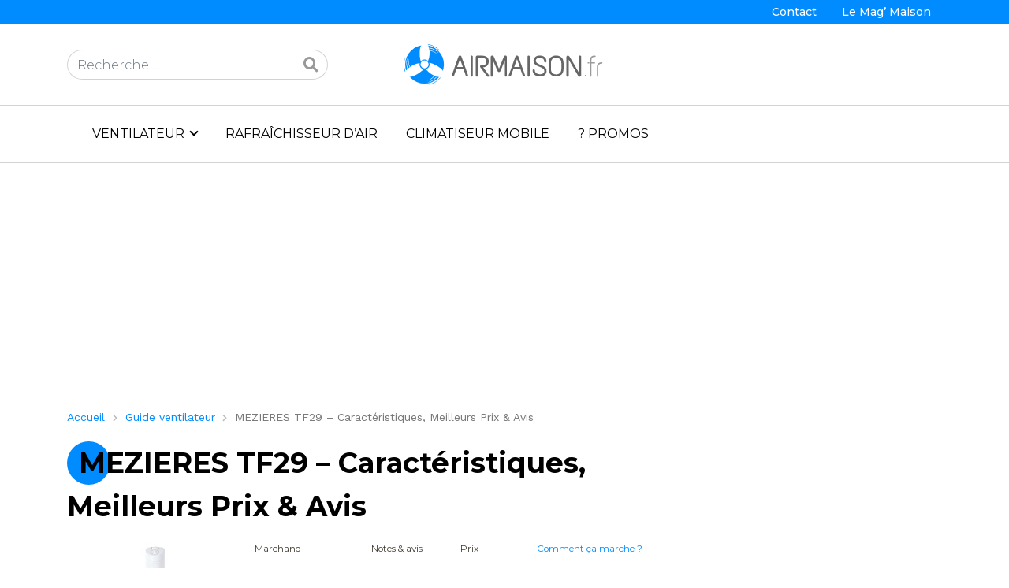

--- FILE ---
content_type: text/html; charset=UTF-8
request_url: https://www.airmaison.fr/ventilateur/mezieres-tf29-caracteristiques-meilleurs-prix-avis/
body_size: 10440
content:
<!DOCTYPE html>
<html lang="fr-FR">
<head>
	<meta charset="UTF-8">
	<meta name="viewport" content="width=device-width, initial-scale=1, shrink-to-fit=no">
	<link rel="profile" href="http://gmpg.org/xfn/11">
	<link rel="shortcut icon" href="/favicon.ico" type="image/x-icon">
	<link rel="icon" href="/favicon.png" type="image/png">
	<link rel="icon" sizes="32x32" href="/favicon-32.png" type="image/png">
	<link rel="icon" sizes="64x64" href="/favicon-64.png" type="image/png">
	<link rel="icon" sizes="96x96" href="/favicon-96.png" type="image/png">
	<link rel="icon" sizes="196x196" href="/favicon-196.png" type="image/png">
	<link rel="apple-touch-icon" sizes="152x152" href="/apple-touch-icon.png">
	<link rel="apple-touch-icon" sizes="60x60" href="/apple-touch-icon-60x60.png">
	<link rel="apple-touch-icon" sizes="76x76" href="/apple-touch-icon-76x76.png">
	<link rel="apple-touch-icon" sizes="114x114" href="/apple-touch-icon-114x114.png">
	<link rel="apple-touch-icon" sizes="120x120" href="/apple-touch-icon-120x120.png">
	<link rel="apple-touch-icon" sizes="144x144" href="/apple-touch-icon-144x144.png">
	<meta name="msapplication-TileImage" content="/favicon-144.png">
	<meta name="msapplication-TileColor" content="#FFFFFF">
	<meta name='robots' content='index, follow, max-image-preview:large, max-snippet:-1, max-video-preview:-1' />

	<!-- This site is optimized with the Yoast SEO plugin v26.5 - https://yoast.com/wordpress/plugins/seo/ -->
	<title>MEZIERES TF29 - Caractéristiques, Meilleurs Prix &amp; Avis - AirMaison.fr</title>
	<link rel="canonical" href="https://www.airmaison.fr/ventilateur/mezieres-tf29-caracteristiques-meilleurs-prix-avis/" />
	<meta property="og:locale" content="fr_FR" />
	<meta property="og:type" content="article" />
	<meta property="og:title" content="MEZIERES TF29 - Caractéristiques, Meilleurs Prix &amp; Avis - AirMaison.fr" />
	<meta property="og:description" content="[...]Read More..." />
	<meta property="og:url" content="https://www.airmaison.fr/ventilateur/mezieres-tf29-caracteristiques-meilleurs-prix-avis/" />
	<meta property="og:site_name" content="AirMaison.fr" />
	<meta property="article:modified_time" content="2021-05-05T14:15:12+00:00" />
	<meta name="twitter:card" content="summary_large_image" />
	<script type="application/ld+json" class="yoast-schema-graph">{"@context":"https://schema.org","@graph":[{"@type":"WebPage","@id":"https://www.airmaison.fr/ventilateur/mezieres-tf29-caracteristiques-meilleurs-prix-avis/","url":"https://www.airmaison.fr/ventilateur/mezieres-tf29-caracteristiques-meilleurs-prix-avis/","name":"MEZIERES TF29 - Caractéristiques, Meilleurs Prix & Avis - AirMaison.fr","isPartOf":{"@id":"https://www.airmaison.fr/#website"},"datePublished":"2021-05-05T14:15:11+00:00","dateModified":"2021-05-05T14:15:12+00:00","breadcrumb":{"@id":"https://www.airmaison.fr/ventilateur/mezieres-tf29-caracteristiques-meilleurs-prix-avis/#breadcrumb"},"inLanguage":"fr-FR","potentialAction":[{"@type":"ReadAction","target":["https://www.airmaison.fr/ventilateur/mezieres-tf29-caracteristiques-meilleurs-prix-avis/"]}]},{"@type":"BreadcrumbList","@id":"https://www.airmaison.fr/ventilateur/mezieres-tf29-caracteristiques-meilleurs-prix-avis/#breadcrumb","itemListElement":[{"@type":"ListItem","position":1,"name":"Accueil","item":"https://www.airmaison.fr/"},{"@type":"ListItem","position":2,"name":"Guide ventilateur : comment choisir ?","item":"https://www.airmaison.fr/ventilateur/"},{"@type":"ListItem","position":3,"name":"MEZIERES TF29 &#8211; Caractéristiques, Meilleurs Prix &#038; Avis"}]},{"@type":"WebSite","@id":"https://www.airmaison.fr/#website","url":"https://www.airmaison.fr/","name":"AirMaison.fr","description":"","potentialAction":[{"@type":"SearchAction","target":{"@type":"EntryPoint","urlTemplate":"https://www.airmaison.fr/?s={search_term_string}"},"query-input":{"@type":"PropertyValueSpecification","valueRequired":true,"valueName":"search_term_string"}}],"inLanguage":"fr-FR"}]}</script>
	<!-- / Yoast SEO plugin. -->


<link rel='dns-prefetch' href='//fonts.googleapis.com' />
<link rel="alternate" type="application/rss+xml" title="AirMaison.fr &raquo; Flux" href="https://www.airmaison.fr/feed/" />
<link rel="alternate" type="application/rss+xml" title="AirMaison.fr &raquo; Flux des commentaires" href="https://www.airmaison.fr/comments/feed/" />
<link rel="alternate" title="oEmbed (JSON)" type="application/json+oembed" href="https://www.airmaison.fr/wp-json/oembed/1.0/embed?url=https%3A%2F%2Fwww.airmaison.fr%2Fventilateur%2Fmezieres-tf29-caracteristiques-meilleurs-prix-avis%2F" />
<link rel="alternate" title="oEmbed (XML)" type="text/xml+oembed" href="https://www.airmaison.fr/wp-json/oembed/1.0/embed?url=https%3A%2F%2Fwww.airmaison.fr%2Fventilateur%2Fmezieres-tf29-caracteristiques-meilleurs-prix-avis%2F&#038;format=xml" />
<script>
var wpo_server_info_css = {"user_agent":"Mozilla\/5.0 (Macintosh; Intel Mac OS X 10_15_7) AppleWebKit\/537.36 (KHTML, like Gecko) Chrome\/131.0.0.0 Safari\/537.36; ClaudeBot\/1.0; +claudebot@anthropic.com)"}
    var wpo_minc37e2d94=document.createElement("link");wpo_minc37e2d94.rel="stylesheet",wpo_minc37e2d94.type="text/css",wpo_minc37e2d94.media="async",wpo_minc37e2d94.href="https://fonts.googleapis.com/css2?family=Montserrat:ital,wght@0,300;0,400;0,500;0,700&family=Work+Sans:ital,wght@0,400;0,700&display=swap",wpo_minc37e2d94.onload=function() {wpo_minc37e2d94.media="all"},document.getElementsByTagName("head")[0].appendChild(wpo_minc37e2d94);
</script>
<style id='wp-img-auto-sizes-contain-inline-css' type='text/css'>
img:is([sizes=auto i],[sizes^="auto," i]){contain-intrinsic-size:3000px 1500px}
/*# sourceURL=wp-img-auto-sizes-contain-inline-css */
</style>
<style id='wp-block-library-inline-css' type='text/css'>
:root{--wp-block-synced-color:#7a00df;--wp-block-synced-color--rgb:122,0,223;--wp-bound-block-color:var(--wp-block-synced-color);--wp-editor-canvas-background:#ddd;--wp-admin-theme-color:#007cba;--wp-admin-theme-color--rgb:0,124,186;--wp-admin-theme-color-darker-10:#006ba1;--wp-admin-theme-color-darker-10--rgb:0,107,160.5;--wp-admin-theme-color-darker-20:#005a87;--wp-admin-theme-color-darker-20--rgb:0,90,135;--wp-admin-border-width-focus:2px}@media (min-resolution:192dpi){:root{--wp-admin-border-width-focus:1.5px}}.wp-element-button{cursor:pointer}:root .has-very-light-gray-background-color{background-color:#eee}:root .has-very-dark-gray-background-color{background-color:#313131}:root .has-very-light-gray-color{color:#eee}:root .has-very-dark-gray-color{color:#313131}:root .has-vivid-green-cyan-to-vivid-cyan-blue-gradient-background{background:linear-gradient(135deg,#00d084,#0693e3)}:root .has-purple-crush-gradient-background{background:linear-gradient(135deg,#34e2e4,#4721fb 50%,#ab1dfe)}:root .has-hazy-dawn-gradient-background{background:linear-gradient(135deg,#faaca8,#dad0ec)}:root .has-subdued-olive-gradient-background{background:linear-gradient(135deg,#fafae1,#67a671)}:root .has-atomic-cream-gradient-background{background:linear-gradient(135deg,#fdd79a,#004a59)}:root .has-nightshade-gradient-background{background:linear-gradient(135deg,#330968,#31cdcf)}:root .has-midnight-gradient-background{background:linear-gradient(135deg,#020381,#2874fc)}:root{--wp--preset--font-size--normal:16px;--wp--preset--font-size--huge:42px}.has-regular-font-size{font-size:1em}.has-larger-font-size{font-size:2.625em}.has-normal-font-size{font-size:var(--wp--preset--font-size--normal)}.has-huge-font-size{font-size:var(--wp--preset--font-size--huge)}.has-text-align-center{text-align:center}.has-text-align-left{text-align:left}.has-text-align-right{text-align:right}.has-fit-text{white-space:nowrap!important}#end-resizable-editor-section{display:none}.aligncenter{clear:both}.items-justified-left{justify-content:flex-start}.items-justified-center{justify-content:center}.items-justified-right{justify-content:flex-end}.items-justified-space-between{justify-content:space-between}.screen-reader-text{border:0;clip-path:inset(50%);height:1px;margin:-1px;overflow:hidden;padding:0;position:absolute;width:1px;word-wrap:normal!important}.screen-reader-text:focus{background-color:#ddd;clip-path:none;color:#444;display:block;font-size:1em;height:auto;left:5px;line-height:normal;padding:15px 23px 14px;text-decoration:none;top:5px;width:auto;z-index:100000}html :where(.has-border-color){border-style:solid}html :where([style*=border-top-color]){border-top-style:solid}html :where([style*=border-right-color]){border-right-style:solid}html :where([style*=border-bottom-color]){border-bottom-style:solid}html :where([style*=border-left-color]){border-left-style:solid}html :where([style*=border-width]){border-style:solid}html :where([style*=border-top-width]){border-top-style:solid}html :where([style*=border-right-width]){border-right-style:solid}html :where([style*=border-bottom-width]){border-bottom-style:solid}html :where([style*=border-left-width]){border-left-style:solid}html :where(img[class*=wp-image-]){height:auto;max-width:100%}:where(figure){margin:0 0 1em}html :where(.is-position-sticky){--wp-admin--admin-bar--position-offset:var(--wp-admin--admin-bar--height,0px)}@media screen and (max-width:600px){html :where(.is-position-sticky){--wp-admin--admin-bar--position-offset:0px}}

/*# sourceURL=wp-block-library-inline-css */
</style><style id='global-styles-inline-css' type='text/css'>
:root{--wp--preset--aspect-ratio--square: 1;--wp--preset--aspect-ratio--4-3: 4/3;--wp--preset--aspect-ratio--3-4: 3/4;--wp--preset--aspect-ratio--3-2: 3/2;--wp--preset--aspect-ratio--2-3: 2/3;--wp--preset--aspect-ratio--16-9: 16/9;--wp--preset--aspect-ratio--9-16: 9/16;--wp--preset--color--black: #000000;--wp--preset--color--cyan-bluish-gray: #abb8c3;--wp--preset--color--white: #ffffff;--wp--preset--color--pale-pink: #f78da7;--wp--preset--color--vivid-red: #cf2e2e;--wp--preset--color--luminous-vivid-orange: #ff6900;--wp--preset--color--luminous-vivid-amber: #fcb900;--wp--preset--color--light-green-cyan: #7bdcb5;--wp--preset--color--vivid-green-cyan: #00d084;--wp--preset--color--pale-cyan-blue: #8ed1fc;--wp--preset--color--vivid-cyan-blue: #0693e3;--wp--preset--color--vivid-purple: #9b51e0;--wp--preset--gradient--vivid-cyan-blue-to-vivid-purple: linear-gradient(135deg,rgb(6,147,227) 0%,rgb(155,81,224) 100%);--wp--preset--gradient--light-green-cyan-to-vivid-green-cyan: linear-gradient(135deg,rgb(122,220,180) 0%,rgb(0,208,130) 100%);--wp--preset--gradient--luminous-vivid-amber-to-luminous-vivid-orange: linear-gradient(135deg,rgb(252,185,0) 0%,rgb(255,105,0) 100%);--wp--preset--gradient--luminous-vivid-orange-to-vivid-red: linear-gradient(135deg,rgb(255,105,0) 0%,rgb(207,46,46) 100%);--wp--preset--gradient--very-light-gray-to-cyan-bluish-gray: linear-gradient(135deg,rgb(238,238,238) 0%,rgb(169,184,195) 100%);--wp--preset--gradient--cool-to-warm-spectrum: linear-gradient(135deg,rgb(74,234,220) 0%,rgb(151,120,209) 20%,rgb(207,42,186) 40%,rgb(238,44,130) 60%,rgb(251,105,98) 80%,rgb(254,248,76) 100%);--wp--preset--gradient--blush-light-purple: linear-gradient(135deg,rgb(255,206,236) 0%,rgb(152,150,240) 100%);--wp--preset--gradient--blush-bordeaux: linear-gradient(135deg,rgb(254,205,165) 0%,rgb(254,45,45) 50%,rgb(107,0,62) 100%);--wp--preset--gradient--luminous-dusk: linear-gradient(135deg,rgb(255,203,112) 0%,rgb(199,81,192) 50%,rgb(65,88,208) 100%);--wp--preset--gradient--pale-ocean: linear-gradient(135deg,rgb(255,245,203) 0%,rgb(182,227,212) 50%,rgb(51,167,181) 100%);--wp--preset--gradient--electric-grass: linear-gradient(135deg,rgb(202,248,128) 0%,rgb(113,206,126) 100%);--wp--preset--gradient--midnight: linear-gradient(135deg,rgb(2,3,129) 0%,rgb(40,116,252) 100%);--wp--preset--font-size--small: 13px;--wp--preset--font-size--medium: 20px;--wp--preset--font-size--large: 36px;--wp--preset--font-size--x-large: 42px;--wp--preset--spacing--20: 0.44rem;--wp--preset--spacing--30: 0.67rem;--wp--preset--spacing--40: 1rem;--wp--preset--spacing--50: 1.5rem;--wp--preset--spacing--60: 2.25rem;--wp--preset--spacing--70: 3.38rem;--wp--preset--spacing--80: 5.06rem;--wp--preset--shadow--natural: 6px 6px 9px rgba(0, 0, 0, 0.2);--wp--preset--shadow--deep: 12px 12px 50px rgba(0, 0, 0, 0.4);--wp--preset--shadow--sharp: 6px 6px 0px rgba(0, 0, 0, 0.2);--wp--preset--shadow--outlined: 6px 6px 0px -3px rgb(255, 255, 255), 6px 6px rgb(0, 0, 0);--wp--preset--shadow--crisp: 6px 6px 0px rgb(0, 0, 0);}:where(.is-layout-flex){gap: 0.5em;}:where(.is-layout-grid){gap: 0.5em;}body .is-layout-flex{display: flex;}.is-layout-flex{flex-wrap: wrap;align-items: center;}.is-layout-flex > :is(*, div){margin: 0;}body .is-layout-grid{display: grid;}.is-layout-grid > :is(*, div){margin: 0;}:where(.wp-block-columns.is-layout-flex){gap: 2em;}:where(.wp-block-columns.is-layout-grid){gap: 2em;}:where(.wp-block-post-template.is-layout-flex){gap: 1.25em;}:where(.wp-block-post-template.is-layout-grid){gap: 1.25em;}.has-black-color{color: var(--wp--preset--color--black) !important;}.has-cyan-bluish-gray-color{color: var(--wp--preset--color--cyan-bluish-gray) !important;}.has-white-color{color: var(--wp--preset--color--white) !important;}.has-pale-pink-color{color: var(--wp--preset--color--pale-pink) !important;}.has-vivid-red-color{color: var(--wp--preset--color--vivid-red) !important;}.has-luminous-vivid-orange-color{color: var(--wp--preset--color--luminous-vivid-orange) !important;}.has-luminous-vivid-amber-color{color: var(--wp--preset--color--luminous-vivid-amber) !important;}.has-light-green-cyan-color{color: var(--wp--preset--color--light-green-cyan) !important;}.has-vivid-green-cyan-color{color: var(--wp--preset--color--vivid-green-cyan) !important;}.has-pale-cyan-blue-color{color: var(--wp--preset--color--pale-cyan-blue) !important;}.has-vivid-cyan-blue-color{color: var(--wp--preset--color--vivid-cyan-blue) !important;}.has-vivid-purple-color{color: var(--wp--preset--color--vivid-purple) !important;}.has-black-background-color{background-color: var(--wp--preset--color--black) !important;}.has-cyan-bluish-gray-background-color{background-color: var(--wp--preset--color--cyan-bluish-gray) !important;}.has-white-background-color{background-color: var(--wp--preset--color--white) !important;}.has-pale-pink-background-color{background-color: var(--wp--preset--color--pale-pink) !important;}.has-vivid-red-background-color{background-color: var(--wp--preset--color--vivid-red) !important;}.has-luminous-vivid-orange-background-color{background-color: var(--wp--preset--color--luminous-vivid-orange) !important;}.has-luminous-vivid-amber-background-color{background-color: var(--wp--preset--color--luminous-vivid-amber) !important;}.has-light-green-cyan-background-color{background-color: var(--wp--preset--color--light-green-cyan) !important;}.has-vivid-green-cyan-background-color{background-color: var(--wp--preset--color--vivid-green-cyan) !important;}.has-pale-cyan-blue-background-color{background-color: var(--wp--preset--color--pale-cyan-blue) !important;}.has-vivid-cyan-blue-background-color{background-color: var(--wp--preset--color--vivid-cyan-blue) !important;}.has-vivid-purple-background-color{background-color: var(--wp--preset--color--vivid-purple) !important;}.has-black-border-color{border-color: var(--wp--preset--color--black) !important;}.has-cyan-bluish-gray-border-color{border-color: var(--wp--preset--color--cyan-bluish-gray) !important;}.has-white-border-color{border-color: var(--wp--preset--color--white) !important;}.has-pale-pink-border-color{border-color: var(--wp--preset--color--pale-pink) !important;}.has-vivid-red-border-color{border-color: var(--wp--preset--color--vivid-red) !important;}.has-luminous-vivid-orange-border-color{border-color: var(--wp--preset--color--luminous-vivid-orange) !important;}.has-luminous-vivid-amber-border-color{border-color: var(--wp--preset--color--luminous-vivid-amber) !important;}.has-light-green-cyan-border-color{border-color: var(--wp--preset--color--light-green-cyan) !important;}.has-vivid-green-cyan-border-color{border-color: var(--wp--preset--color--vivid-green-cyan) !important;}.has-pale-cyan-blue-border-color{border-color: var(--wp--preset--color--pale-cyan-blue) !important;}.has-vivid-cyan-blue-border-color{border-color: var(--wp--preset--color--vivid-cyan-blue) !important;}.has-vivid-purple-border-color{border-color: var(--wp--preset--color--vivid-purple) !important;}.has-vivid-cyan-blue-to-vivid-purple-gradient-background{background: var(--wp--preset--gradient--vivid-cyan-blue-to-vivid-purple) !important;}.has-light-green-cyan-to-vivid-green-cyan-gradient-background{background: var(--wp--preset--gradient--light-green-cyan-to-vivid-green-cyan) !important;}.has-luminous-vivid-amber-to-luminous-vivid-orange-gradient-background{background: var(--wp--preset--gradient--luminous-vivid-amber-to-luminous-vivid-orange) !important;}.has-luminous-vivid-orange-to-vivid-red-gradient-background{background: var(--wp--preset--gradient--luminous-vivid-orange-to-vivid-red) !important;}.has-very-light-gray-to-cyan-bluish-gray-gradient-background{background: var(--wp--preset--gradient--very-light-gray-to-cyan-bluish-gray) !important;}.has-cool-to-warm-spectrum-gradient-background{background: var(--wp--preset--gradient--cool-to-warm-spectrum) !important;}.has-blush-light-purple-gradient-background{background: var(--wp--preset--gradient--blush-light-purple) !important;}.has-blush-bordeaux-gradient-background{background: var(--wp--preset--gradient--blush-bordeaux) !important;}.has-luminous-dusk-gradient-background{background: var(--wp--preset--gradient--luminous-dusk) !important;}.has-pale-ocean-gradient-background{background: var(--wp--preset--gradient--pale-ocean) !important;}.has-electric-grass-gradient-background{background: var(--wp--preset--gradient--electric-grass) !important;}.has-midnight-gradient-background{background: var(--wp--preset--gradient--midnight) !important;}.has-small-font-size{font-size: var(--wp--preset--font-size--small) !important;}.has-medium-font-size{font-size: var(--wp--preset--font-size--medium) !important;}.has-large-font-size{font-size: var(--wp--preset--font-size--large) !important;}.has-x-large-font-size{font-size: var(--wp--preset--font-size--x-large) !important;}
/*# sourceURL=global-styles-inline-css */
</style>

<style id='classic-theme-styles-inline-css' type='text/css'>
/*! This file is auto-generated */
.wp-block-button__link{color:#fff;background-color:#32373c;border-radius:9999px;box-shadow:none;text-decoration:none;padding:calc(.667em + 2px) calc(1.333em + 2px);font-size:1.125em}.wp-block-file__button{background:#32373c;color:#fff;text-decoration:none}
/*# sourceURL=/wp-includes/css/classic-themes.min.css */
</style>
<link rel='stylesheet' id='wpo_min-header-0-css' href='https://www.airmaison.fr/wp-content/cache/wpo-minify/1764721745/assets/wpo-minify-header-64a0343c.min.css' type='text/css' media='all' />
<script defer type="text/javascript" src="https://www.airmaison.fr/wp-content/cache/wpo-minify/1764721745/assets/wpo-minify-header-7d111616.min.js" id="wpo_min-header-0-js"></script>
<link rel="https://api.w.org/" href="https://www.airmaison.fr/wp-json/" /><link rel="alternate" title="JSON" type="application/json" href="https://www.airmaison.fr/wp-json/wp/v2/pages/16404" /><link rel="EditURI" type="application/rsd+xml" title="RSD" href="https://www.airmaison.fr/xmlrpc.php?rsd" />
<link rel='shortlink' href='https://www.airmaison.fr/?p=16404' />

		<!-- GA Google Analytics @ https://m0n.co/ga -->
		<script>
			(function(i,s,o,g,r,a,m){i['GoogleAnalyticsObject']=r;i[r]=i[r]||function(){
			(i[r].q=i[r].q||[]).push(arguments)},i[r].l=1*new Date();a=s.createElement(o),
			m=s.getElementsByTagName(o)[0];a.async=1;a.src=g;m.parentNode.insertBefore(a,m)
			})(window,document,'script','https://www.google-analytics.com/analytics.js','ga');
			ga('create', 'UA-51898595-19', 'auto');
			ga('require', 'displayfeatures');
			ga('set', 'forceSSL', true);
			ga('send', 'pageview');
		</script>

	<meta name="mobile-web-app-capable" content="yes">
<meta name="apple-mobile-web-app-capable" content="yes">
<meta name="apple-mobile-web-app-title" content="AirMaison.fr - ">
	<script async src="//pagead2.googlesyndication.com/pagead/js/adsbygoogle.js"></script>
	<script>
	     (adsbygoogle = window.adsbygoogle || []).push({
	          google_ad_client: "ca-pub-3984696788069026",
	          enable_page_level_ads: true
	     });
	</script>
	<link rel="preconnect" href="https://fonts.googleapis.com">
	<link rel="preconnect" href="https://fonts.gstatic.com" crossorigin>
</head>

<body class="wp-singular page-template page-template-page-templates page-template-amproduit page-template-page-templatesamproduit-php page page-id-16404 page-child parent-pageid-1579 wp-theme-amguide_v3 wp-child-theme-amguide-air metaslider-plugin group-blog">

<div class="site" id="page">

	<!-- ******************* The Navbar Area ******************* -->
	<div id="wrapper-navbar" itemscope itemtype="http://schema.org/WebSite" 
				>

		<nav class="" id="headerWrap">
			
						
			<div class="container-fluid p-0" id="topMenu">
				<div class="container" >
					<div id="topNnavbar" class="menu-top-menu-container"><ul id="top-menu" class="navbar-nav ml-auto"><li itemscope="itemscope" itemtype="https://www.schema.org/SiteNavigationElement" id="menu-item-12699" class="menu-item menu-item-type-post_type menu-item-object-page menu-item-12699 nav-item"><a title="Contact" href="https://www.airmaison.fr/contact/" class="nav-link">Contact</a></li>
<li itemscope="itemscope" itemtype="https://www.schema.org/SiteNavigationElement" id="menu-item-19362" class="menu-item menu-item-type-taxonomy menu-item-object-category menu-item-19362 nav-item"><a title="Le Mag&#039; Maison" href="https://www.airmaison.fr/rubrique/mag-maison/" class="nav-link">Le Mag&rsquo; Maison</a></li>
</ul></div>				</div>
			</div>

					<div class="container" >
					
			<div class="row">
				<div class="col-sm-4 col-lg-4 d-none d-sm-flex align-items-center justify-content-start">
					
<form method="get" id="searchform" action="https://www.airmaison.fr/" role="search">
	<label class="sr-only" for="s">Rechercher</label>
	<div class="input-group">
		<input class="field form-control" id="s" name="s" type="text"
			placeholder="Recherche &hellip;" value="">
		<span class="input-group-append">
			<button class="submit" id="searchsubmit" name="submit" type="submit"><i class="fas fa-search"></i></button>
		</span>
	</div>
</form>
				</div>
				<div class="col-12 col-sm-4 col-lg-4 p-0 p-sm-auto text-center"><a rel="home" href="https://www.airmaison.fr/" title="AirMaison.fr" itemprop="url"><img src="https://www.airmaison.fr/wp-content/themes/amguide-air/img/logo.svg" class="logo" /></a></div>
				<div class="col-sm-4 d-none d-sm-flex align-items-center justify-content-end">
									</div>
			</div>
			
			
					
						</div><!-- .container -->
						
			<div class="container-fluid" id="contentMenu">
				<div class="container">
					<button class="navbar-toggler collapsed d-block d-md-none" type="button" data-toggle="collapse" data-target="#navbarNavDropdown" aria-controls="navbarNavDropdown" aria-expanded="false" aria-label="MENU">
						<svg viewBox="0 0 512 512" aria-hidden="true" xmlns="http://www.w3.org/2000/svg" width="1em" height="1em"><path d="M0 96c0-13.255 10.745-24 24-24h464c13.255 0 24 10.745 24 24s-10.745 24-24 24H24c-13.255 0-24-10.745-24-24zm0 160c0-13.255 10.745-24 24-24h464c13.255 0 24 10.745 24 24s-10.745 24-24 24H24c-13.255 0-24-10.745-24-24zm0 160c0-13.255 10.745-24 24-24h464c13.255 0 24 10.745 24 24s-10.745 24-24 24H24c-13.255 0-24-10.745-24-24z"></path></svg>
						<svg viewBox="0 0 512 512" aria-hidden="true" xmlns="http://www.w3.org/2000/svg" width="1em" height="1em"><path d="M71.029 71.029c9.373-9.372 24.569-9.372 33.942 0L256 222.059l151.029-151.03c9.373-9.372 24.569-9.372 33.942 0 9.372 9.373 9.372 24.569 0 33.942L289.941 256l151.03 151.029c9.372 9.373 9.372 24.569 0 33.942-9.373 9.372-24.569 9.372-33.942 0L256 289.941l-151.029 151.03c-9.373 9.372-24.569 9.372-33.942 0-9.372-9.373-9.372-24.569 0-33.942L222.059 256 71.029 104.971c-9.372-9.373-9.372-24.569 0-33.942z"></path></svg>
						MENU
					</button>
					<div id="navbarNavDropdown" class="collapse navbar-collapse"><ul id="main-menu" class="navbar-nav ml-auto"><li itemscope="itemscope" itemtype="https://www.schema.org/SiteNavigationElement" id="menu-item-12618" class="menu-item menu-item-type-custom menu-item-object-custom menu-item-has-children dropdown menu-item-12618 nav-item"><a title="Ventilateur" href="#" data-toggle="dropdown" aria-haspopup="true" aria-expanded="false" class="dropdown-toggle nav-link" id="menu-item-dropdown-12618">Ventilateur</a>
<ul class="dropdown-menu" aria-labelledby="menu-item-dropdown-12618" role="menu">
	<li itemscope="itemscope" itemtype="https://www.schema.org/SiteNavigationElement" id="menu-item-12619" class="menu-item menu-item-type-custom menu-item-object-custom menu-item-12619 nav-item"><a title="Tous les ventilateurs" href="https://www.airmaison.fr/ventilateur/comparatif/" class="dropdown-item">Tous les ventilateurs</a></li>
	<li itemscope="itemscope" itemtype="https://www.schema.org/SiteNavigationElement" id="menu-item-11906" class="menu-item menu-item-type-custom menu-item-object-custom menu-item-11906 nav-item"><a title="Ventilateur silencieux" href="https://www.airmaison.fr/ventilateur/silencieux/" class="dropdown-item">Ventilateur silencieux</a></li>
	<li itemscope="itemscope" itemtype="https://www.schema.org/SiteNavigationElement" id="menu-item-11694" class="menu-item menu-item-type-post_type menu-item-object-page menu-item-11694 nav-item"><a title="Ventilateur Dyson" href="https://www.airmaison.fr/ventilateur/dyson/" class="dropdown-item">Ventilateur Dyson</a></li>
	<li itemscope="itemscope" itemtype="https://www.schema.org/SiteNavigationElement" id="menu-item-11740" class="menu-item menu-item-type-post_type menu-item-object-page menu-item-11740 nav-item"><a title="Ventilateur Rowenta" href="https://www.airmaison.fr/ventilateur/rowenta/" class="dropdown-item">Ventilateur Rowenta</a></li>
	<li itemscope="itemscope" itemtype="https://www.schema.org/SiteNavigationElement" id="menu-item-19207" class="menu-item menu-item-type-post_type menu-item-object-page menu-item-19207 nav-item"><a title="Ventilateur puissant" href="https://www.airmaison.fr/ventilateur/puissant/" class="dropdown-item">Ventilateur puissant</a></li>
	<li itemscope="itemscope" itemtype="https://www.schema.org/SiteNavigationElement" id="menu-item-19208" class="menu-item menu-item-type-custom menu-item-object-custom menu-item-19208 nav-item"><a title="Ventilateur sur pied" href="https://www.airmaison.fr/ventilateur/pied/" class="dropdown-item">Ventilateur sur pied</a></li>
</ul>
</li>
<li itemscope="itemscope" itemtype="https://www.schema.org/SiteNavigationElement" id="menu-item-11903" class="menu-item menu-item-type-custom menu-item-object-custom menu-item-11903 nav-item"><a title="Rafraîchisseur d&#039;air" href="https://www.airmaison.fr/rafraichisseur/" class="nav-link">Rafraîchisseur d&rsquo;air</a></li>
<li itemscope="itemscope" itemtype="https://www.schema.org/SiteNavigationElement" id="menu-item-19314" class="menu-item menu-item-type-custom menu-item-object-custom menu-item-19314 nav-item"><a title="Climatiseur mobile" href="https://www.airmaison.fr/climatiseur-mobile/meilleur/" class="nav-link">Climatiseur mobile</a></li>
<li itemscope="itemscope" itemtype="https://www.schema.org/SiteNavigationElement" id="menu-item-19306" class="menu-item menu-item-type-post_type menu-item-object-page menu-item-19306 nav-item"><a title="? PROMOS" href="https://www.airmaison.fr/promos/" class="nav-link">? PROMOS</a></li>
</ul></div>				</div>
			</div>
								
		</nav><!-- .site-navigation -->

	</div><!-- #wrapper-navbar end -->
	
	<button class="scroll-top-button d-none" type="button"><i class="fas fa-arrow-up"></i></button>

<div class="wrapper" id="page-wrapper">

	<div class="container" id="content" tabindex="-1">

		<div class="row">
			
			

	<!-- ******************* The Hero Widget Area ******************* -->

	<div class="wrapper d-none d-sm-block" id="wrapper-static-hero">

			<div class="container" id="wrapper-static-content" tabindex="-1">

				<div class="row">

					<div id="ai_widget-3" class="footer-widget block-widget widget-count-1 col-md-12 ai-sticky-widget"><div class='code-block code-block-1' style='margin: 8px 0; clear: both;'>
<script async src="https://pagead2.googlesyndication.com/pagead/js/adsbygoogle.js"></script>
<!-- Taille auto -->
<ins class="adsbygoogle"
     style="display:block"
     data-ad-client="ca-pub-3984696788069026"
     data-ad-slot="7301925668"
     data-ad-format="auto"
     data-full-width-responsive="true"></ins>
<script>
     (adsbygoogle = window.adsbygoogle || []).push({});
</script></div>
</div><!-- .static-hero-widget -->
				</div>

			</div>

	</div><!-- #wrapper-static-hero -->

			
			<div class="col-md-8 content-area mb-3" id="primary">			
				<main class="site-main" id="main">

					<article class="post-16404 page type-page status-publish hentry" id="post-16404">

													<header class="entry-header">
								
								<!-- Breadcrumb -->
								<div class="breadcrumb">
									<a href='https://www.airmaison.fr'>Accueil</a> <i class='fas fa-chevron-right'></i> <a href='https://www.airmaison.fr/ventilateur/'>Guide ventilateur</a> <i class='fas fa-chevron-right'></i> MEZIERES TF29 &#8211; Caractéristiques, Meilleurs Prix &#038; Avis								</div>
									
								<h1 class="entry-title">MEZIERES TF29 &#8211; Caractéristiques, Meilleurs Prix &#038; Avis</h1>
							</header><!-- .entry-header -->
						
						<div class="entry-content">
							
							<div class='row amg-container amg_comparlist'>
						<div class='col-12 col-lg-4 mb-3 mb-lg-0 text-center'>
							<img src='https://form.monequerre.fr/storage/produits/c9e33518de733ead074b11d0a344e0ac.jpg' alt="MEZIERES TF29" class='amg_thumb' loading='lazy' width='250' height='250' />
						</div>
						<div class='col-12 col-lg-8 pl-0'><div class='row amg-list-header'>
								<div class='col-3'>Marchand</div>
								<div class='col-3 text-center'>Notes & avis</div>
								<div class='col-6'>Prix <span class='float-right'><a href='#!' data-toggle='tooltip' data-html='true' title=''>Comment ça marche ?</a></div>
							</div><div class='row'>
								<div class='col-12 text-right'><small>Prix mis à jour le 07/12 à 18h39</small></div>
							</div></div>
					</div>
							<!-- CONTENT END 2 -->

							
							<div class='amproduit_specs my-3'>
										<h3><i class='fas fa-clipboard-list text-primary'></i> Fiche produit</h3>
										<div class='amproduit_specs_table m-3'><div class='row amproduit_specs_row py-2 even'><div class='col-4 amproduit_specs_label'>Nom</div><div class='col amproduit_specs_value'>MEZIERES TF29</div></div><div class='row amproduit_specs_row py-2'><div class='col-4 amproduit_specs_label'>Marque</div><div class='col amproduit_specs_value'>Mezieres</div></div><div class='row amproduit_specs_row py-2 even'><div class='col-4 amproduit_specs_label'>Couleur</div><div class='col amproduit_specs_value'>Blanc</div></div><div class='row amproduit_specs_row py-2'><div class='col-4 amproduit_specs_label'>Type</div><div class='col amproduit_specs_value'>colonne, de sol</div></div><div class='row amproduit_specs_row py-2 even'><div class='col-4 amproduit_specs_label'>Diamètre</div><div class='col amproduit_specs_value'>19 cm</div></div><div class='row amproduit_specs_row py-2'><div class='col-4 amproduit_specs_label'>Les plus</div><div class='col amproduit_specs_value'>Oscillant</div></div><div class='row amproduit_specs_row py-2 even'><div class='col-4 amproduit_specs_label'>Nb vitesses</div><div class='col amproduit_specs_value'>3</div></div><div class='row amproduit_specs_row py-2'><div class='col-4 amproduit_specs_label'>Poids</div><div class='col amproduit_specs_value'>3.6 kg</div></div><div class='row amproduit_specs_row py-2 even'><div class='col-4 amproduit_specs_label'>Puissance</div><div class='col amproduit_specs_value'>45 W</div></div><div class='row amproduit_specs_row py-2'><div class='col-4 amproduit_specs_label'>Hauteur</div><div class='col amproduit_specs_value'>78 cm</div></div><div class='row amproduit_specs_row py-2 even'><div class='col-4 amproduit_specs_label'>Nom générique produit</div><div class='col amproduit_specs_value'>Ventilateur</div></div></div>
										</div>
						</div><!-- .entry-content -->

					</article><!-- #post-## -->

				
				
				
	
				</main><!-- #main -->
			
			
			</div>
			
			<div class="col-md-4 widget-area d-none d-sm-block" id="right-sidebar" role="complementary">
				
				<aside id="ai_widget-2" class="widget block-widget ai-sticky-widget"><div class='code-block code-block-3' style='margin: 8px 0; clear: both;'>
<script async src="https://pagead2.googlesyndication.com/pagead/js/adsbygoogle.js"></script>
<!-- Taille auto -->
<ins class="adsbygoogle"
     style="display:block"
     data-ad-client="ca-pub-3984696788069026"
     data-ad-slot="7301925668"
     data-ad-format="auto"
     data-full-width-responsive="true"></ins>
<script>
     (adsbygoogle = window.adsbygoogle || []).push({});
</script></div>
</aside>		<h3 class="widget-title">Derniers articles</h3>
		<div class="widget-post-list">
											<a href="https://www.airmaison.fr/survivre-a-la-canicule-7-erreurs-a-eviter-avec-votre-climatisation/" class="row widget-post-item">
					<div class="col-7 d-flex flex-column pl-0">
						<span class="post-date">Il y a 2 ans</span>
						<span class="post-title">Survivre à la canicule : 7 erreurs à éviter avec votre climatisation</span>
						<span class="post-category"><span class="badge badge-pill bg-primary text-white d-inline-block">Conseils climatiseur mobile</span></span>
					</div>
					<div class="col-5 p-0">
						<div class="post-img">
							<img src="https://www.airmaison.fr/wp-content/uploads/2023/08/survivre-canicule-erreurs-a-ne-pas-faire-avec-climatiseur.jpg" alt="" />
						</div>
					</div>
				</a>
											<a href="https://www.airmaison.fr/alertes-canicule-decouvrez-ce-rafraichisseur-dair-a-bas-prix-qui-vous-promet-des-nuits-paisibles/" class="row widget-post-item">
					<div class="col-7 d-flex flex-column pl-0">
						<span class="post-date">Il y a 2 ans</span>
						<span class="post-title">Alertes canicule : découvrez ce rafraîchisseur d’air à bas prix qui vous promet des nuits paisibles !</span>
						<span class="post-category"><span class="badge badge-pill bg-primary text-white d-inline-block">Conseils rafraîchisseur d'air</span></span>
					</div>
					<div class="col-5 p-0">
						<div class="post-img">
							<img src="https://www.airmaison.fr/wp-content/uploads/2023/06/rafraichisseur-dair-canicule.jpg" alt="" />
						</div>
					</div>
				</a>
											<a href="https://www.airmaison.fr/canicule-en-vue-10-astuces-pour-survivre-a-la-chaleur-sans-climatisation/" class="row widget-post-item">
					<div class="col-7 d-flex flex-column pl-0">
						<span class="post-date">Il y a 2 ans</span>
						<span class="post-title">Canicule en vue : 10 astuces pour survivre à la chaleur sans climatisation</span>
						<span class="post-category"><span class="badge badge-pill bg-primary text-white d-inline-block">Le Mag' Maison</span></span>
					</div>
					<div class="col-5 p-0">
						<div class="post-img">
							<img src="https://www.airmaison.fr/wp-content/uploads/2023/06/canicule-sans-climatisation.jpg" alt="" />
						</div>
					</div>
				</a>
											<a href="https://www.airmaison.fr/chaleur-etouffante-voici-comment-transformer-votre-ventilateur-en-climatiseur-homemade/" class="row widget-post-item">
					<div class="col-7 d-flex flex-column pl-0">
						<span class="post-date">Il y a 2 ans</span>
						<span class="post-title">Chaleur étouffante : voici comment transformer votre ventilateur en climatiseur homemade</span>
						<span class="post-category"><span class="badge badge-pill bg-primary text-white d-inline-block">Conseils ventilateur</span></span>
					</div>
					<div class="col-5 p-0">
						<div class="post-img">
							<img src="https://www.airmaison.fr/wp-content/uploads/2023/06/transformer-ventilateur-en-climatiseur.jpg" alt="" />
						</div>
					</div>
				</a>
											<a href="https://www.airmaison.fr/canicule-ces-5-astuces-inattendues-pour-garder-votre-chambre-au-frais-la-nuit/" class="row widget-post-item">
					<div class="col-7 d-flex flex-column pl-0">
						<span class="post-date">Il y a 2 ans</span>
						<span class="post-title">Canicule : ces 5 astuces inattendues pour garder votre chambre au frais la nuit</span>
						<span class="post-category"><span class="badge badge-pill bg-primary text-white d-inline-block">Le Mag' Maison</span></span>
					</div>
					<div class="col-5 p-0">
						<div class="post-img">
							<img src="https://www.airmaison.fr/wp-content/uploads/2023/06/canicule-garder-chambre-au-frais.jpg" alt="" />
						</div>
					</div>
				</a>
					</div>

						
			</div>

			
			
		
			
								
		</div><!-- .row -->

	</div><!-- #content -->

</div><!-- #page-wrapper -->




<div class="wrapper" id="wrapper-footer">

	<div class="container">

				<footer class="site-footer" id="colophon">
				<!-- wp:columns -->
<div class="wp-block-columns"><!-- wp:column -->
<div class="wp-block-column"><!-- wp:heading {"level":3} -->
<h3><strong>À propos</strong></h3>
<!-- /wp:heading -->

<!-- wp:list -->
<ul><!-- wp:list-item -->
<li><a href="https://www.airmaison.fr/mentions-legales/">Mentions légales</a></li>
<!-- /wp:list-item -->

<!-- wp:list-item -->
<li><a href="https://www.airmaison.fr/contact/">Contact</a></li>
<!-- /wp:list-item --></ul>
<!-- /wp:list --></div>
<!-- /wp:column -->

<!-- wp:column -->
<div class="wp-block-column"><!-- wp:image {"align":"center","id":19479,"sizeSlug":"large","linkDestination":"none","style":{"color":{"duotone":"unset"}},"className":"border-logo"} -->
<figure class="wp-block-image aligncenter size-large border-logo"><img src="https://www.airmaison.fr/wp-content/uploads/2023/02/logo_bgcolor.svg" alt="" class="wp-image-19479"/></figure>
<!-- /wp:image -->

<!-- wp:paragraph -->
<p>--</p>
<!-- /wp:paragraph -->

<!-- wp:shortcode -->
<div class='text-center'></div>
<!-- /wp:shortcode --></div>
<!-- /wp:column -->

<!-- wp:column -->
<div class="wp-block-column"><!-- wp:heading {"level":3} -->
<h3>Nos catégories</h3>
<!-- /wp:heading -->

<!-- wp:paragraph -->
<p></p>
<!-- /wp:paragraph --></div>
<!-- /wp:column --></div>
<!-- /wp:columns -->				</footer><!-- #colophon -->

	</div><!-- container end -->

</div><!-- wrapper end -->

</div><!-- #page we need this extra closing tag here -->

<script type="speculationrules">
{"prefetch":[{"source":"document","where":{"and":[{"href_matches":"/*"},{"not":{"href_matches":["/wp-*.php","/wp-admin/*","/wp-content/uploads/*","/wp-content/*","/wp-content/plugins/*","/wp-content/themes/amguide-air/*","/wp-content/themes/amguide_v3/*","/*\\?(.+)"]}},{"not":{"selector_matches":"a[rel~=\"nofollow\"]"}},{"not":{"selector_matches":".no-prefetch, .no-prefetch a"}}]},"eagerness":"conservative"}]}
</script>
<script defer type="text/javascript" src="https://www.airmaison.fr/wp-content/cache/wpo-minify/1764721745/assets/wpo-minify-footer-f8071308.min.js" id="wpo_min-footer-0-js"></script>
<script type="text/javascript" id="wpo_min-footer-1-js-extra">
/* <![CDATA[ */
var ajaxurl = "https://www.airmaison.fr/wp-admin/admin-ajax.php";
//# sourceURL=wpo_min-footer-1-js-extra
/* ]]> */
</script>
<script defer type="text/javascript" src="https://www.airmaison.fr/wp-content/cache/wpo-minify/1764721745/assets/wpo-minify-footer-f58626d9.min.js" id="wpo_min-footer-1-js"></script>
<script>
/* <![CDATA[ */
ai_front = {"insertion_before":"Avant","insertion_after":"Apr\u00e8s","insertion_prepend":"Mettre le contenu avant","insertion_append":"Ajouter le contenu","insertion_replace_content":"Remplacer le contenu","insertion_replace_element":"Remplacer l\u02bc\u00e9l\u00e9ment","visible":"Visible","hidden":"Masqu\u00e9","fallback":"Alternative","automatically_placed":"Plac\u00e9 automatiquement par le code d\u02bcannonces automatiques AdSense","cancel":"Annuler","use":"Utilisation","add":"Ajouter","parent":"Parent","cancel_element_selection":"Annuler la s\u00e9lection d\u02bc\u00e9l\u00e9ments","select_parent_element":"S\u00e9lectionnez l\u02bc\u00e9l\u00e9ment parent","css_selector":"S\u00e9lecteur CSS","use_current_selector":"Utiliser le s\u00e9lecteur de courant","element":"\u00c9l\u00e9ment","path":"Chemin","selector":"S\u00e9lecteur"};
/* ]]> */
var sticky_widget_mode=0,sticky_widget_margin=15,ai_block_class_def="code-block";
"undefined"!=typeof sticky_widget_mode&&function(d){"complete"===document.readyState||"loading"!==document.readyState&&!document.documentElement.doScroll?d():document.addEventListener("DOMContentLoaded",d)}(function(){var d=function(){var e=document.body.clientWidth;document.querySelectorAll(".ai-sticky-widget").forEach((b,a)=>{if(2==sticky_widget_mode)a=b.querySelector("."+ai_block_class_def),null!=a&&(a.style.position="sticky",a.style.position="-webkit-sticky",a.style.top=sticky_widget_margin+"px"),
a=b.querySelector(".ai-sticky-space"),null!=a&&(a.style.height=window.innerHeight+"px");else{var c=b.clientWidth,f=!1;for(a=b.parentElement;"BODY"!=a.tagName;){if(a.classList.contains("theiaStickySidebar")){f=!0;break}var g=a.parentElement,h=g.clientWidth;if(h>1.2*c||h>e/2)break;a=g}if(!f)if(c=a.getBoundingClientRect(),b=b.getBoundingClientRect(),b=c.top-b.top+sticky_widget_margin,0==sticky_widget_mode){if("sticky"!=a.style.position||isNaN(parseInt(a.style.top))||a.style.top<b)if(a.style.position=
"sticky",a.style.position="-webkit-sticky",a.style.top=b+"px","undefined"==typeof ai_no_sticky_sidebar_height)for(b=a;"BODY"!=b.tagName;)if(b=b.parentElement,(b.clientWidth>1.5*a.clientWidth||b.clientWidth>e/2)&&b.clientHeight>a.clientHeight){c=b.clientHeight;a.parentElement.style.height=c+"px";a.parentElement.style.height=c-(b.clientHeight-c)+"px";break}}else 1==sticky_widget_mode&&(window.jQuery&&window.jQuery.fn?jQuery(a).theiaStickySidebar({additionalMarginTop:b,sidebarBehavior:"stick-to-top"}):
console.error("AI STICKY WIDGET MODE Javascript USES jQuery","- jQuery not found"))}})};"undefined"==typeof ai_sticky_sidebar_delay&&(ai_sticky_sidebar_delay=200);setTimeout(function(){d()},ai_sticky_sidebar_delay)});

ai_js_code = true;
</script>

</body>

</html>



--- FILE ---
content_type: text/html; charset=utf-8
request_url: https://www.google.com/recaptcha/api2/aframe
body_size: 270
content:
<!DOCTYPE HTML><html><head><meta http-equiv="content-type" content="text/html; charset=UTF-8"></head><body><script nonce="IUD5PqGiQeJjbZOVwODrvA">/** Anti-fraud and anti-abuse applications only. See google.com/recaptcha */ try{var clients={'sodar':'https://pagead2.googlesyndication.com/pagead/sodar?'};window.addEventListener("message",function(a){try{if(a.source===window.parent){var b=JSON.parse(a.data);var c=clients[b['id']];if(c){var d=document.createElement('img');d.src=c+b['params']+'&rc='+(localStorage.getItem("rc::a")?sessionStorage.getItem("rc::b"):"");window.document.body.appendChild(d);sessionStorage.setItem("rc::e",parseInt(sessionStorage.getItem("rc::e")||0)+1);localStorage.setItem("rc::h",'1765132780478');}}}catch(b){}});window.parent.postMessage("_grecaptcha_ready", "*");}catch(b){}</script></body></html>

--- FILE ---
content_type: image/svg+xml
request_url: https://www.airmaison.fr/wp-content/themes/amguide-air/img/logo.svg
body_size: 7982
content:
<?xml version="1.0" encoding="utf-8"?>
<!-- Generator: Adobe Illustrator 16.0.0, SVG Export Plug-In . SVG Version: 6.00 Build 0)  -->
<!DOCTYPE svg PUBLIC "-//W3C//DTD SVG 1.1//EN" "http://www.w3.org/Graphics/SVG/1.1/DTD/svg11.dtd">
<svg version="1.1" id="Calque_1" xmlns="http://www.w3.org/2000/svg" xmlns:xlink="http://www.w3.org/1999/xlink" x="0px" y="0px"
	 width="275px" height="71.5px" viewBox="0 0 275 71.5" style="enable-background:new 0 0 275 71.5;" xml:space="preserve">
<g>
	<circle style="fill:#008CFF;" cx="34.2" cy="35.5" r="25"/>
	<g>
		<g>
			<circle style="fill:#FFFFFF;" cx="34.2" cy="35.5" r="5.2"/>
			<path style="fill:#FFFFFF;" d="M34.2,29.2c1.8,0,3.4,0.8,4.5,2c4.2-10.4,0.8-19.5-0.1-20.8c-0.6-1.3-4-6.4-8.6,0
				c-3.4,5-2.1,18-0.6,21.1C30.5,30.1,32.3,29.2,34.2,29.2z"/>
			<path style="fill:#FFFFFF;" d="M28.5,38.7c-0.9-1.6-1-3.3-0.6-4.9c-11.1,1.6-17.3,9.1-18,10.5c-0.9,1.1-3.6,6.7,4.3,7.5
				c6,0.5,16.6-7.2,18.6-10C31.1,41.5,29.5,40.4,28.5,38.7z"/>
			<path style="fill:#FFFFFF;" d="M39.9,38.7c-0.9,1.6-2.4,2.6-4,3c7,8.9,16.5,10.5,18.1,10.3c1.4,0.2,7.6-0.3,4.3-7.5
				c-2.6-5.4-14.5-10.8-18-11.1C40.9,35.1,40.8,37,39.9,38.7z"/>
		</g>
		<g>
			<path style="fill:#FFFFFF;" d="M40.9,17.1c0,0,6.6,0.9,9.6,5.3C47,19,42.7,18,41,17.8"/>
			<path style="fill:#FFFFFF;" d="M40.3,13.7c0,0,8.6,1.2,12.2,7.2c-3.5-3.3-7.1-5.7-12-6.3"/>
			<path style="fill:#008CFF;" d="M38.2,8.9c0,0,11.6,2.2,16,9.4c-3.9-3.8-8.6-7.2-15.5-8.6"/>
		</g>
		<g>
			<path style="fill:#FFFFFF;" d="M14.6,38.9c0,0-2.5-6.2-0.2-11c-1.2,4.7,0.1,9,0.8,10.5"/>
			<path style="fill:#FFFFFF;" d="M12,41.1c0,0-3.2-8.1,0.1-14.2c-1.1,4.7-1.3,9,0.5,13.6"/>
			<path style="fill:#008CFF;" d="M8.9,45.3c0,0-3.9-11.1,0.2-18.6c-1.4,5.2-2,11,0.3,17.7"/>
		</g>
		<g>
			<path style="fill:#FFFFFF;" d="M46.8,50.9c0,0-4.1,5.3-9.4,5.7c4.7-1.4,7.7-4.6,8.7-5.9"/>
			<path style="fill:#FFFFFF;" d="M50,52c0,0-5.4,6.8-12.3,7c4.6-1.4,8.5-3.4,11.5-7.2"/>
			<path style="fill:#008CFF;" d="M55.2,52.7c0,0-7.7,8.9-16.2,9.2c5.2-1.4,10.5-3.8,15.2-9.1"/>
		</g>
	</g>
	<g>
		<g>
			<path style="fill:#666666;" d="M81.9,25.4c-0.3-0.9-1-1.4-2-1.4c-1,0-1.6,0.5-1.9,1.4l-8.6,24.2c0,0.1-0.1,0.3-0.1,0.4
				c0,0.8,0.5,1.3,1.3,1.3h0.4c0.5,0,0.9-0.3,1.2-0.8l3.4-9.5c0.2,0.4,0.6,0.6,1.1,0.6h6.5c0.3,0,0.6-0.1,0.9-0.3
				c0.1-0.1,0.2-0.2,0.2-0.3l3.3,9.5l0,0c0.2,0.5,0.7,0.8,1.2,0.8h0.4c0.8,0,1.3-0.5,1.3-1.3c0-0.2,0-0.3-0.1-0.4L81.9,25.4z
				 M76.4,38.8L80,28.6l3.6,10.2c-0.1,0-0.2,0-0.3,0h-6.5C76.6,38.8,76.5,38.8,76.4,38.8z"/>
			<path style="fill:#666666;" d="M95.2,24.1h-0.3c-0.4,0-0.7,0.1-0.9,0.4c-0.2,0.2-0.3,0.5-0.3,0.9v24.7c0,0.3,0.1,0.6,0.3,0.9
				c0.2,0.3,0.6,0.4,0.9,0.4h0.3c0.3,0,0.6-0.1,0.9-0.4c0.2-0.2,0.4-0.6,0.4-0.9V25.4c0-0.3-0.1-0.6-0.4-0.9
				C95.8,24.2,95.5,24.1,95.2,24.1z"/>
			<path style="fill:#666666;" d="M110,39.3c2.4-0.1,4.1-0.9,5.3-2.3c1.2-1.5,1.9-3.3,1.9-5.3c0-5.1-3.2-7.6-9.6-7.6h-5.1
				c-0.8,0-1.3,0.2-1.7,0.6c-0.3,0.3-0.4,0.9-0.4,1.7v23.7c0,0.3,0.1,0.6,0.3,0.9c0.2,0.3,0.6,0.4,0.9,0.4h0.4
				c0.4,0,0.7-0.1,0.9-0.4c0.2-0.2,0.3-0.5,0.3-0.9V27h4.3c6.7,0,6.7,3.6,6.7,4.8c0,1-0.3,2.1-1,3.1c-0.3,0.5-0.8,0.9-1.4,1.2
				c-0.7,0.3-1.5,0.5-2.5,0.5h-1.6c-1.2,0-1.8,0.6-1.8,1.7c0,0.4,0.2,0.8,0.5,1.3l8.6,11.4c0.2,0.2,0.5,0.5,1.1,0.5h0.7
				c0.6,0,1-0.4,1-1.1c0-0.2-0.1-0.4-0.6-1.1L110,39.3z"/>
			<path style="fill:#666666;" d="M138.7,24c-0.6,0-1.4,0.2-2,1.4l-6.3,15.8l-6.7-15.8c-0.5-1.2-1.4-1.4-2-1.4c-1.3,0-2,0.8-2,2.1
				v24c0,0.3,0.1,0.6,0.3,0.9c0.2,0.3,0.5,0.4,0.9,0.4h0.4c0.3,0,0.6-0.1,0.9-0.4c0.2-0.2,0.4-0.6,0.4-0.9V30.2l5.9,13.9
				c0.4,0.9,1.1,1.4,2,1.4l0.1,0c0.8-0.1,1.4-0.6,1.8-1.4l5.5-13.6v19.6c0,0.3,0.1,0.6,0.3,0.9c0.2,0.3,0.6,0.4,0.9,0.4h0.3
				c0.4,0,0.7-0.1,0.9-0.4c0.2-0.2,0.3-0.5,0.3-0.9v-24c0-0.7-0.2-1.2-0.6-1.6C139.7,24.1,139.3,24,138.7,24z"/>
			<path style="fill:#666666;" d="M155.5,25.4c-0.3-0.9-1-1.4-2-1.4c-1,0-1.6,0.5-1.9,1.4l-8.6,24.2c0,0.1-0.1,0.3-0.1,0.4
				c0,0.8,0.5,1.3,1.3,1.3h0.4c0.5,0,1-0.3,1.2-0.8l3.4-9.5c0.2,0.4,0.6,0.6,1.1,0.6h6.5c0.3,0,0.6-0.1,0.9-0.3
				c0.1-0.1,0.2-0.2,0.2-0.3l3.3,9.5l0,0c0.2,0.5,0.7,0.8,1.2,0.8h0.4c0.8,0,1.3-0.5,1.3-1.3c0-0.2,0-0.3-0.1-0.4L155.5,25.4z
				 M150.1,38.8l3.6-10.1l3.6,10.2c-0.1,0-0.2,0-0.3,0h-6.5C150.3,38.8,150.2,38.8,150.1,38.8z"/>
			<path style="fill:#666666;" d="M168.8,24.1h-0.3c-0.4,0-0.7,0.1-0.9,0.4c-0.2,0.2-0.3,0.5-0.3,0.9v24.7c0,0.3,0.1,0.6,0.3,0.9
				c0.2,0.3,0.6,0.4,0.9,0.4h0.3c0.3,0,0.6-0.1,0.9-0.4c0.2-0.2,0.4-0.6,0.4-0.9V25.4c0-0.3-0.1-0.6-0.4-0.9
				C169.4,24.2,169.1,24.1,168.8,24.1z"/>
			<path style="fill:#666666;" d="M184.1,36.1c-2.6-1-4.3-2-5.2-2.9c-0.6-0.6-0.9-1.5-0.9-2.5c0-1.1,0.4-1.9,1.3-2.6
				c0.9-0.7,2.2-1.1,3.9-1.1c1.6,0,2.9,0.4,4,1.2c1.1,0.8,1.6,2,1.7,3.7l0,0c0,0.3,0.2,0.6,0.4,0.8c0.2,0.2,0.5,0.3,0.8,0.3h0.4
				c0.3,0,0.7-0.1,0.9-0.4c0.2-0.3,0.4-0.6,0.4-0.9c-0.1-2.5-1-4.5-2.7-5.8c-1.6-1.3-3.7-1.9-6.1-1.9c-2.4,0-4.3,0.6-5.8,1.9
				c-1.4,1.3-2.2,2.8-2.2,4.6c0,1.7,0.4,3.2,1.3,4.3c0.9,1.1,2.2,2.1,4.1,2.9c2.3,0.9,4.1,1.7,5.1,2.2c0.8,0.4,1.6,0.9,2.3,1.5
				c0.8,0.7,1.2,1.6,1.2,2.8c0,1.2-0.5,2.2-1.5,3c-1,0.8-2.3,1.2-3.9,1.2c-1.6,0-3.2-0.4-4.5-1.1c-0.7-0.4-1.2-0.9-1.7-1.6
				c-0.5-0.7-0.7-1.6-0.7-2.6c-0.1-0.7-0.6-1.2-1.3-1.2h-0.3c-0.8,0-1.3,0.5-1.3,1.3c0.1,1.4,0.4,2.7,1,3.8c0.6,1.1,1.4,2,2.4,2.6
				c1.8,1.1,3.8,1.7,5.9,1.7c2.8,0,4.9-0.7,6.5-2c1.5-1.4,2.3-3,2.3-4.9c0-1.9-0.4-3.4-1.3-4.4C189.5,38.7,187.4,37.4,184.1,36.1z"
				/>
			<path style="fill:#666666;" d="M211.4,26.7c-0.7-0.7-1.5-1.2-2.5-1.7c-0.9-0.4-1.8-0.7-2.5-0.8c-1.4-0.2-3-0.2-4.4,0
				c-0.7,0.1-1.6,0.4-2.5,0.8c-1,0.4-1.8,1-2.5,1.6c-0.7,0.7-1.3,1.6-1.8,2.9c-0.5,1.2-0.7,2.7-0.7,4.3v7.6c0,1.6,0.2,3,0.7,4.2
				c0.5,1.2,1.1,2.2,1.8,2.9c0.7,0.7,1.6,1.3,2.8,1.9c1.2,0.6,2.7,0.9,4.4,0.9c1.6,0,3.2-0.3,4.6-1c0.9-0.4,1.7-1,2.5-1.7
				c0.7-0.7,1.3-1.7,1.8-3c0.5-1.3,0.7-2.7,0.7-4.3v-7.6c0-1.6-0.2-3-0.7-4.2C212.7,28.4,212.1,27.4,211.4,26.7z M205.9,48.4
				c-1.1,0.2-2.1,0.2-3.2,0c-0.5-0.1-1.1-0.3-1.8-0.6c-0.6-0.3-1.2-0.7-1.7-1.2c-0.5-0.5-0.9-1.2-1.2-2.1c-0.3-0.9-0.5-2-0.5-3.2V34
				c0-1.2,0.2-2.3,0.5-3.2c0.3-0.9,0.7-1.6,1.2-2c0.5-0.5,1-0.8,1.7-1.1c0.7-0.3,1.3-0.5,1.8-0.6c0.5-0.1,1.1-0.1,1.6-0.1
				c0.5,0,1.1,0,1.6,0.1c0.5,0.1,1.1,0.3,1.7,0.6c0.7,0.3,1.2,0.7,1.7,1.1c0.5,0.5,0.9,1.1,1.2,2c0.3,0.9,0.5,2,0.5,3.2v7.3
				c0,1.2-0.2,2.3-0.5,3.2c-0.3,0.9-0.7,1.6-1.2,2.1c-0.5,0.5-1,0.9-1.7,1.2C207,48.1,206.4,48.3,205.9,48.4z"/>
			<path style="fill:#666666;" d="M236.2,24.5c-0.2-0.3-0.6-0.4-0.9-0.4h-0.4c-0.4,0-0.7,0.1-0.9,0.4c-0.2,0.2-0.3,0.5-0.3,0.9v20.9
				c-3.8-6.7-7.9-13.8-12.3-21.1c-0.5-0.7-1.2-1.1-2-1.1c-1.2,0-1.9,0.7-1.9,2.1v24c0,0.3,0.1,0.6,0.3,0.9c0.2,0.3,0.5,0.4,0.9,0.4
				h0.4c0.3,0,0.6-0.1,0.9-0.4c0.2-0.2,0.4-0.6,0.4-0.9V29.2l12.3,21.2c0.6,0.9,1.3,1.1,1.8,1.1c0.6,0,1.2-0.2,1.5-0.5
				c0.4-0.3,0.6-0.8,0.6-1.5V25.4C236.6,25,236.4,24.7,236.2,24.5z"/>
		</g>
		<g>
			<path style="fill:#999999;" d="M245.6,32.8h0.9c0.2,0,0.4,0.1,0.5,0.2c0.1,0.1,0.2,0.3,0.2,0.5v0.2c0,0.2-0.1,0.4-0.2,0.5
				c-0.1,0.1-0.3,0.2-0.5,0.2h-0.9c-0.2,0-0.4-0.1-0.5-0.2c-0.1-0.1-0.2-0.3-0.2-0.5v-0.2c0-0.2,0.1-0.4,0.2-0.5
				S245.4,32.8,245.6,32.8z M249.8,32.8h4c0.2,0,0.4,0.1,0.5,0.2s0.2,0.3,0.2,0.5v0.2c0,0.2-0.1,0.4-0.2,0.5
				c-0.1,0.1-0.3,0.2-0.5,0.2h-4l0,16.4c0,0.5-0.2,0.7-0.7,0.7h-0.3c-0.5,0-0.7-0.2-0.7-0.7l0-20.9c0-1.8,0.5-3.3,1.4-4.3
				c1-1,2.3-1.5,4.1-1.5c1.1,0,1.7,0.2,1.7,0.7v0.3c0,0.2-0.1,0.3-0.2,0.5c-0.1,0.2-0.3,0.2-0.5,0.2h-0.9c-1.2,0-2.1,0.3-2.8,1
				c-0.7,0.7-1,1.7-1,3V32.8z"/>
			<path style="fill:#999999;" d="M263.3,32.8c0.5,0,0.7,0.2,0.7,0.7v0.3c0,0.2-0.1,0.4-0.2,0.5c-0.1,0.1-0.3,0.2-0.5,0.2
				c-1.4,0-2.6,0.4-3.4,1.1c-0.8,0.7-1.3,1.8-1.3,3.3v11.9c0,0.2-0.1,0.4-0.2,0.5c-0.1,0.1-0.3,0.2-0.5,0.2h-0.3
				c-0.2,0-0.4-0.1-0.5-0.2c-0.1-0.1-0.2-0.3-0.2-0.5V38.9c0-2,0.6-3.6,1.7-4.6C259.7,33.3,261.3,32.8,263.3,32.8z"/>
			<path style="fill:#999999;" d="M243.2,49.4c-0.1-0.1-0.4-0.2-0.9-0.2c-0.4,0-0.7,0.1-0.8,0.2c-0.1,0.1-0.2,0.4-0.2,0.7v0.2
				c0,0.4,0.1,0.7,0.2,0.8c0.1,0.1,0.4,0.2,0.8,0.2c0.4,0,0.7-0.1,0.9-0.2c0.1-0.1,0.2-0.4,0.2-0.8v-0.2
				C243.4,49.8,243.3,49.5,243.2,49.4z"/>
		</g>
	</g>
</g>
</svg>


--- FILE ---
content_type: text/plain
request_url: https://www.google-analytics.com/j/collect?v=1&_v=j102&a=1039857287&t=pageview&_s=1&dl=https%3A%2F%2Fwww.airmaison.fr%2Fventilateur%2Fmezieres-tf29-caracteristiques-meilleurs-prix-avis%2F&ul=en-us%40posix&dt=MEZIERES%20TF29%20-%20Caract%C3%A9ristiques%2C%20Meilleurs%20Prix%20%26%20Avis%20-%20AirMaison.fr&sr=1280x720&vp=1280x720&_u=YGBAgUABAAAAACAAI~&jid=999421756&gjid=1750393645&cid=728390447.1765132779&tid=UA-51898595-19&_gid=1431268635.1765132779&_slc=1&z=1914588768
body_size: -450
content:
2,cG-Z7KQJKRWKY

--- FILE ---
content_type: image/svg+xml
request_url: https://www.airmaison.fr/wp-content/uploads/2023/02/logo_bgcolor.svg
body_size: 7940
content:
<?xml version="1.0" encoding="UTF-8"?>
<!-- Generator: Adobe Illustrator 16.0.0, SVG Export Plug-In . SVG Version: 6.00 Build 0)  -->
<svg xmlns="http://www.w3.org/2000/svg" xmlns:xlink="http://www.w3.org/1999/xlink" version="1.1" id="Calque_1" x="0px" y="0px" width="275px" height="71.5px" viewBox="0 0 275 71.5" style="enable-background:new 0 0 275 71.5;" xml:space="preserve">
<g>
	<circle style="fill:#008CFF;" cx="34.2" cy="35.5" r="25"></circle>
	<g>
		<g>
			<circle style="fill:#FFFFFF;" cx="34.2" cy="35.5" r="5.2"></circle>
			<path style="fill:#FFFFFF;" d="M34.2,29.2c1.8,0,3.4,0.8,4.5,2c4.2-10.4,0.8-19.5-0.1-20.8c-0.6-1.3-4-6.4-8.6,0     c-3.4,5-2.1,18-0.6,21.1C30.5,30.1,32.3,29.2,34.2,29.2z"></path>
			<path style="fill:#FFFFFF;" d="M28.5,38.7c-0.9-1.6-1-3.3-0.6-4.9c-11.1,1.6-17.3,9.1-18,10.5c-0.9,1.1-3.6,6.7,4.3,7.5     c6,0.5,16.6-7.2,18.6-10C31.1,41.5,29.5,40.4,28.5,38.7z"></path>
			<path style="fill:#FFFFFF;" d="M39.9,38.7c-0.9,1.6-2.4,2.6-4,3c7,8.9,16.5,10.5,18.1,10.3c1.4,0.2,7.6-0.3,4.3-7.5     c-2.6-5.4-14.5-10.8-18-11.1C40.9,35.1,40.8,37,39.9,38.7z"></path>
		</g>
		<g>
			<path style="fill:#FFFFFF;" d="M40.9,17.1c0,0,6.6,0.9,9.6,5.3C47,19,42.7,18,41,17.8"></path>
			<path style="fill:#FFFFFF;" d="M40.3,13.7c0,0,8.6,1.2,12.2,7.2c-3.5-3.3-7.1-5.7-12-6.3"></path>
			<path style="fill:#008CFF;" d="M38.2,8.9c0,0,11.6,2.2,16,9.4c-3.9-3.8-8.6-7.2-15.5-8.6"></path>
		</g>
		<g>
			<path style="fill:#FFFFFF;" d="M14.6,38.9c0,0-2.5-6.2-0.2-11c-1.2,4.7,0.1,9,0.8,10.5"></path>
			<path style="fill:#FFFFFF;" d="M12,41.1c0,0-3.2-8.1,0.1-14.2c-1.1,4.7-1.3,9,0.5,13.6"></path>
			<path style="fill:#008CFF;" d="M8.9,45.3c0,0-3.9-11.1,0.2-18.6c-1.4,5.2-2,11,0.3,17.7"></path>
		</g>
		<g>
			<path style="fill:#FFFFFF;" d="M46.8,50.9c0,0-4.1,5.3-9.4,5.7c4.7-1.4,7.7-4.6,8.7-5.9"></path>
			<path style="fill:#FFFFFF;" d="M50,52c0,0-5.4,6.8-12.3,7c4.6-1.4,8.5-3.4,11.5-7.2"></path>
			<path style="fill:#008CFF;" d="M55.2,52.7c0,0-7.7,8.9-16.2,9.2c5.2-1.4,10.5-3.8,15.2-9.1"></path>
		</g>
	</g>
	<g>
		<g>
			<path style="fill:#ffffff;" d="M81.9,25.4c-0.3-0.9-1-1.4-2-1.4c-1,0-1.6,0.5-1.9,1.4l-8.6,24.2c0,0.1-0.1,0.3-0.1,0.4     c0,0.8,0.5,1.3,1.3,1.3h0.4c0.5,0,0.9-0.3,1.2-0.8l3.4-9.5c0.2,0.4,0.6,0.6,1.1,0.6h6.5c0.3,0,0.6-0.1,0.9-0.3     c0.1-0.1,0.2-0.2,0.2-0.3l3.3,9.5l0,0c0.2,0.5,0.7,0.8,1.2,0.8h0.4c0.8,0,1.3-0.5,1.3-1.3c0-0.2,0-0.3-0.1-0.4L81.9,25.4z      M76.4,38.8L80,28.6l3.6,10.2c-0.1,0-0.2,0-0.3,0h-6.5C76.6,38.8,76.5,38.8,76.4,38.8z"></path>
			<path style="fill:#ffffff;" d="M95.2,24.1h-0.3c-0.4,0-0.7,0.1-0.9,0.4c-0.2,0.2-0.3,0.5-0.3,0.9v24.7c0,0.3,0.1,0.6,0.3,0.9     c0.2,0.3,0.6,0.4,0.9,0.4h0.3c0.3,0,0.6-0.1,0.9-0.4c0.2-0.2,0.4-0.6,0.4-0.9V25.4c0-0.3-0.1-0.6-0.4-0.9     C95.8,24.2,95.5,24.1,95.2,24.1z"></path>
			<path style="fill:#ffffff;" d="M110,39.3c2.4-0.1,4.1-0.9,5.3-2.3c1.2-1.5,1.9-3.3,1.9-5.3c0-5.1-3.2-7.6-9.6-7.6h-5.1     c-0.8,0-1.3,0.2-1.7,0.6c-0.3,0.3-0.4,0.9-0.4,1.7v23.7c0,0.3,0.1,0.6,0.3,0.9c0.2,0.3,0.6,0.4,0.9,0.4h0.4     c0.4,0,0.7-0.1,0.9-0.4c0.2-0.2,0.3-0.5,0.3-0.9V27h4.3c6.7,0,6.7,3.6,6.7,4.8c0,1-0.3,2.1-1,3.1c-0.3,0.5-0.8,0.9-1.4,1.2     c-0.7,0.3-1.5,0.5-2.5,0.5h-1.6c-1.2,0-1.8,0.6-1.8,1.7c0,0.4,0.2,0.8,0.5,1.3l8.6,11.4c0.2,0.2,0.5,0.5,1.1,0.5h0.7     c0.6,0,1-0.4,1-1.1c0-0.2-0.1-0.4-0.6-1.1L110,39.3z"></path>
			<path style="fill:#ffffff;" d="M138.7,24c-0.6,0-1.4,0.2-2,1.4l-6.3,15.8l-6.7-15.8c-0.5-1.2-1.4-1.4-2-1.4c-1.3,0-2,0.8-2,2.1     v24c0,0.3,0.1,0.6,0.3,0.9c0.2,0.3,0.5,0.4,0.9,0.4h0.4c0.3,0,0.6-0.1,0.9-0.4c0.2-0.2,0.4-0.6,0.4-0.9V30.2l5.9,13.9     c0.4,0.9,1.1,1.4,2,1.4l0.1,0c0.8-0.1,1.4-0.6,1.8-1.4l5.5-13.6v19.6c0,0.3,0.1,0.6,0.3,0.9c0.2,0.3,0.6,0.4,0.9,0.4h0.3     c0.4,0,0.7-0.1,0.9-0.4c0.2-0.2,0.3-0.5,0.3-0.9v-24c0-0.7-0.2-1.2-0.6-1.6C139.7,24.1,139.3,24,138.7,24z"></path>
			<path style="fill:#ffffff;" d="M155.5,25.4c-0.3-0.9-1-1.4-2-1.4c-1,0-1.6,0.5-1.9,1.4l-8.6,24.2c0,0.1-0.1,0.3-0.1,0.4     c0,0.8,0.5,1.3,1.3,1.3h0.4c0.5,0,1-0.3,1.2-0.8l3.4-9.5c0.2,0.4,0.6,0.6,1.1,0.6h6.5c0.3,0,0.6-0.1,0.9-0.3     c0.1-0.1,0.2-0.2,0.2-0.3l3.3,9.5l0,0c0.2,0.5,0.7,0.8,1.2,0.8h0.4c0.8,0,1.3-0.5,1.3-1.3c0-0.2,0-0.3-0.1-0.4L155.5,25.4z      M150.1,38.8l3.6-10.1l3.6,10.2c-0.1,0-0.2,0-0.3,0h-6.5C150.3,38.8,150.2,38.8,150.1,38.8z"></path>
			<path style="fill:#ffffff;" d="M168.8,24.1h-0.3c-0.4,0-0.7,0.1-0.9,0.4c-0.2,0.2-0.3,0.5-0.3,0.9v24.7c0,0.3,0.1,0.6,0.3,0.9     c0.2,0.3,0.6,0.4,0.9,0.4h0.3c0.3,0,0.6-0.1,0.9-0.4c0.2-0.2,0.4-0.6,0.4-0.9V25.4c0-0.3-0.1-0.6-0.4-0.9     C169.4,24.2,169.1,24.1,168.8,24.1z"></path>
			<path style="fill:#ffffff;" d="M184.1,36.1c-2.6-1-4.3-2-5.2-2.9c-0.6-0.6-0.9-1.5-0.9-2.5c0-1.1,0.4-1.9,1.3-2.6     c0.9-0.7,2.2-1.1,3.9-1.1c1.6,0,2.9,0.4,4,1.2c1.1,0.8,1.6,2,1.7,3.7l0,0c0,0.3,0.2,0.6,0.4,0.8c0.2,0.2,0.5,0.3,0.8,0.3h0.4     c0.3,0,0.7-0.1,0.9-0.4c0.2-0.3,0.4-0.6,0.4-0.9c-0.1-2.5-1-4.5-2.7-5.8c-1.6-1.3-3.7-1.9-6.1-1.9c-2.4,0-4.3,0.6-5.8,1.9     c-1.4,1.3-2.2,2.8-2.2,4.6c0,1.7,0.4,3.2,1.3,4.3c0.9,1.1,2.2,2.1,4.1,2.9c2.3,0.9,4.1,1.7,5.1,2.2c0.8,0.4,1.6,0.9,2.3,1.5     c0.8,0.7,1.2,1.6,1.2,2.8c0,1.2-0.5,2.2-1.5,3c-1,0.8-2.3,1.2-3.9,1.2c-1.6,0-3.2-0.4-4.5-1.1c-0.7-0.4-1.2-0.9-1.7-1.6     c-0.5-0.7-0.7-1.6-0.7-2.6c-0.1-0.7-0.6-1.2-1.3-1.2h-0.3c-0.8,0-1.3,0.5-1.3,1.3c0.1,1.4,0.4,2.7,1,3.8c0.6,1.1,1.4,2,2.4,2.6     c1.8,1.1,3.8,1.7,5.9,1.7c2.8,0,4.9-0.7,6.5-2c1.5-1.4,2.3-3,2.3-4.9c0-1.9-0.4-3.4-1.3-4.4C189.5,38.7,187.4,37.4,184.1,36.1z"></path>
			<path style="fill:#ffffff;" d="M211.4,26.7c-0.7-0.7-1.5-1.2-2.5-1.7c-0.9-0.4-1.8-0.7-2.5-0.8c-1.4-0.2-3-0.2-4.4,0     c-0.7,0.1-1.6,0.4-2.5,0.8c-1,0.4-1.8,1-2.5,1.6c-0.7,0.7-1.3,1.6-1.8,2.9c-0.5,1.2-0.7,2.7-0.7,4.3v7.6c0,1.6,0.2,3,0.7,4.2     c0.5,1.2,1.1,2.2,1.8,2.9c0.7,0.7,1.6,1.3,2.8,1.9c1.2,0.6,2.7,0.9,4.4,0.9c1.6,0,3.2-0.3,4.6-1c0.9-0.4,1.7-1,2.5-1.7     c0.7-0.7,1.3-1.7,1.8-3c0.5-1.3,0.7-2.7,0.7-4.3v-7.6c0-1.6-0.2-3-0.7-4.2C212.7,28.4,212.1,27.4,211.4,26.7z M205.9,48.4     c-1.1,0.2-2.1,0.2-3.2,0c-0.5-0.1-1.1-0.3-1.8-0.6c-0.6-0.3-1.2-0.7-1.7-1.2c-0.5-0.5-0.9-1.2-1.2-2.1c-0.3-0.9-0.5-2-0.5-3.2V34     c0-1.2,0.2-2.3,0.5-3.2c0.3-0.9,0.7-1.6,1.2-2c0.5-0.5,1-0.8,1.7-1.1c0.7-0.3,1.3-0.5,1.8-0.6c0.5-0.1,1.1-0.1,1.6-0.1     c0.5,0,1.1,0,1.6,0.1c0.5,0.1,1.1,0.3,1.7,0.6c0.7,0.3,1.2,0.7,1.7,1.1c0.5,0.5,0.9,1.1,1.2,2c0.3,0.9,0.5,2,0.5,3.2v7.3     c0,1.2-0.2,2.3-0.5,3.2c-0.3,0.9-0.7,1.6-1.2,2.1c-0.5,0.5-1,0.9-1.7,1.2C207,48.1,206.4,48.3,205.9,48.4z"></path>
			<path style="fill:#ffffff;" d="M236.2,24.5c-0.2-0.3-0.6-0.4-0.9-0.4h-0.4c-0.4,0-0.7,0.1-0.9,0.4c-0.2,0.2-0.3,0.5-0.3,0.9v20.9     c-3.8-6.7-7.9-13.8-12.3-21.1c-0.5-0.7-1.2-1.1-2-1.1c-1.2,0-1.9,0.7-1.9,2.1v24c0,0.3,0.1,0.6,0.3,0.9c0.2,0.3,0.5,0.4,0.9,0.4     h0.4c0.3,0,0.6-0.1,0.9-0.4c0.2-0.2,0.4-0.6,0.4-0.9V29.2l12.3,21.2c0.6,0.9,1.3,1.1,1.8,1.1c0.6,0,1.2-0.2,1.5-0.5     c0.4-0.3,0.6-0.8,0.6-1.5V25.4C236.6,25,236.4,24.7,236.2,24.5z"></path>
		</g>
		<g>
			<path style="fill:#dddddd;" d="M245.6,32.8h0.9c0.2,0,0.4,0.1,0.5,0.2c0.1,0.1,0.2,0.3,0.2,0.5v0.2c0,0.2-0.1,0.4-0.2,0.5     c-0.1,0.1-0.3,0.2-0.5,0.2h-0.9c-0.2,0-0.4-0.1-0.5-0.2c-0.1-0.1-0.2-0.3-0.2-0.5v-0.2c0-0.2,0.1-0.4,0.2-0.5     S245.4,32.8,245.6,32.8z M249.8,32.8h4c0.2,0,0.4,0.1,0.5,0.2s0.2,0.3,0.2,0.5v0.2c0,0.2-0.1,0.4-0.2,0.5     c-0.1,0.1-0.3,0.2-0.5,0.2h-4l0,16.4c0,0.5-0.2,0.7-0.7,0.7h-0.3c-0.5,0-0.7-0.2-0.7-0.7l0-20.9c0-1.8,0.5-3.3,1.4-4.3     c1-1,2.3-1.5,4.1-1.5c1.1,0,1.7,0.2,1.7,0.7v0.3c0,0.2-0.1,0.3-0.2,0.5c-0.1,0.2-0.3,0.2-0.5,0.2h-0.9c-1.2,0-2.1,0.3-2.8,1     c-0.7,0.7-1,1.7-1,3V32.8z"></path>
			<path style="fill:#dddddd;" d="M263.3,32.8c0.5,0,0.7,0.2,0.7,0.7v0.3c0,0.2-0.1,0.4-0.2,0.5c-0.1,0.1-0.3,0.2-0.5,0.2     c-1.4,0-2.6,0.4-3.4,1.1c-0.8,0.7-1.3,1.8-1.3,3.3v11.9c0,0.2-0.1,0.4-0.2,0.5c-0.1,0.1-0.3,0.2-0.5,0.2h-0.3     c-0.2,0-0.4-0.1-0.5-0.2c-0.1-0.1-0.2-0.3-0.2-0.5V38.9c0-2,0.6-3.6,1.7-4.6C259.7,33.3,261.3,32.8,263.3,32.8z"></path>
			<path style="fill:#dddddd;" d="M243.2,49.4c-0.1-0.1-0.4-0.2-0.9-0.2c-0.4,0-0.7,0.1-0.8,0.2c-0.1,0.1-0.2,0.4-0.2,0.7v0.2     c0,0.4,0.1,0.7,0.2,0.8c0.1,0.1,0.4,0.2,0.8,0.2c0.4,0,0.7-0.1,0.9-0.2c0.1-0.1,0.2-0.4,0.2-0.8v-0.2     C243.4,49.8,243.3,49.5,243.2,49.4z"></path>
		</g>
	</g>
</g>
</svg>
